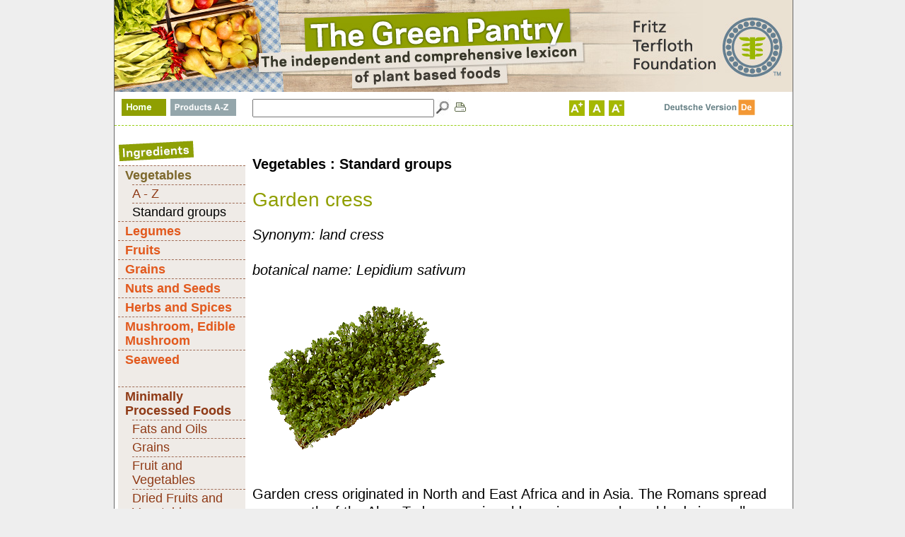

--- FILE ---
content_type: text/html; charset=utf-8
request_url: https://www.the-green-pantry.com/en/vegetables/standard-groups&oid=111&fsize=2
body_size: 4558
content:
<!DOCTYPE html PUBLIC "-//W3C//DTD XHTML 1.0 Transitional//EN" "http://www.w3.org/TR/xhtml1/DTD/xhtml1-transitional.dtd">
<html xmlns="http://www.w3.org/1999/xhtml">
<head>
<base href="https://www.the-green-pantry.com">
<meta http-equiv="content-type" content="text/html;charset=utf-8">
<title>Terfloth Stiftung : Vegetables : Standard groups : Garden cress</title>
<meta name="keywords" content="">
<meta name="description" content="">
<meta name="author" content="">
<meta name="publisher" content="">
<meta name="copyright" content="">
<meta name="audience" content="All">
<meta name="robots" content="INDEX,FOLLOW">
<meta name="revisit-after" content="3 weeks">
<meta name="google-site-verification" content="_vWHk5rAozygugApcww-1sccxMlSmh2txqiOQNC_Uko" />
<meta http-equiv="Language" content="de">
<meta http-equiv="imagetoolbar" content="no">
<link rel="shortcut icon" href="https://www.the-green-pantry.com/favicon_terfloth.ico">
<link href="stylesSite_terfloth-bigger.css" rel="stylesheet" type="text/css">
<link href="stylesText_terfloth-bigger.css" rel="stylesheet" type="text/css">
<link href="stylesIDs.css" rel="stylesheet" type="text/css" media="screen">
<link href="stylesIDs_print.css" rel="stylesheet" type="text/css" media="print">


<script type="text/javascript" src="function.js"></script>


<link rel="stylesheet" href="lightbox/lightbox.css" type="text/css" media="screen" />
<script src="lightbox/js/prototype.js" type="text/javascript"></script>
<script src="lightbox/js/scriptaculous.js?load=effects,builder" type="text/javascript"></script>
<script src="lightbox/js/lightbox.js" type="text/javascript"></script>
<script language="javascript" type="text/javascript">
function scrollup () {
    if (location.hash){
		var astr = String(window.location.hash);
		var astr = astr.substr(1);
		Effect.ScrollTo(astr); return false;
        //window.scrollBy(0, -240);
	}
}
window.onload = scrollup;
</script>
</head>
<body style="background:#eee;"><a name="top" title="top" id="top"></a>

<div id="centersite">
<div id="head">
    <div id="logo"><a href="en/mission" target="_self"><img src="_pix/head_en.jpg" width="959" height="130" alt="The Green Pantry" ></a></div>
    <div id="headmenu">
      <div id="headmenuInnen">
      <div style="float:left; width:185px;">
        <a href="https://www.the-green-pantry.com/home.php?lang=en"><img src="_pix/home.gif" alt="Home / Startseite" width="63" height="24" border="0" /></a>
        <a href="https://www.the-green-pantry.com/en/Produkte-A-Z"><img src="_pix/produkte_en.gif" alt="Produkte A-Z" width="93" height="24" border="0" /></a>
      </div>
        <form action="https://www.the-green-pantry.com/en/Suche" method="post" enctype="multipart/form-data" target="_self" style="margin:-2px 0px 0px 0px; padding:0px;">
        <div style="float:left;"><input name="searchstring" type="text" value="" style="height: 22px; margin:0px; padding:0px;" /></div><div style="float:left;"><input name="Searchbutton" value="SUCHE" src="_pix/suchen.gif" alt="Allgemeine Suche" title="Allgemeine Suche" type="image" />
       </div></form>
      <div style="float:left;">
        <a href="javascript:print();"><img src="_pix/drucken.gif" width="26" height="23" alt="print" /></a>
              </div><div style="float:right;">

      	<a href="https://www.the-green-pantry.com/en/vegetables/standard-groups&oid=111&fsize=2" target="_self"><img src="_pix/b_A+.gif" alt="" /></a>
      	<a href="https://www.the-green-pantry.com/en/vegetables/standard-groups&oid=111&fsize=1" target="_self"><img src="_pix/b_A.gif" alt=""  /></a>
        <a href="https://www.the-green-pantry.com/en/vegetables/standard-groups&oid=111&fsize=0" target="_self"><img src="_pix/b_A-.gif" alt="" style="margin-right:50px;" /></a>
       <a href="http://www.the-green-pantry.com/de/vegetables/standard-groups&oid=111&fsize=2" target="_self" class="menuLang"><img src="_pix/lang_de.gif" alt="German"></a>    </div><div id="clear"></div></div></div>

</div>
<div id="site">
    <div id="menuContent" ><img src="_pix/t_warenkunde_en.gif" alt="Ingredients" ><div id="objmenu">
						<a href="en/vegetables" class="obj0act"><span class="obj0innen">Vegetables</span></a>
						<a href="en/vegetables&cid=1" class="obj1"><span class="obj1innen">A - Z</span></a>
					<a href="en/vegetables/standard-groups" class="obj1act"><span class="obj1innen">Standard groups</span></a>
						<a href="en/legumes" class="obj0"><span class="obj0innen">Legumes</span></a>
						<a href="en/fruits" class="obj0"><span class="obj0innen">Fruits</span></a>
						<a href="en/grains" class="obj0"><span class="obj0innen">Grains</span></a>
						<a href="en/nuts-and-seeds" class="obj0"><span class="obj0innen">Nuts and Seeds</span></a>
						<a href="en/herbs-and-spices" class="obj0"><span class="obj0innen">Herbs and Spices</span></a>
						<a href="en/mushroom-edible-mushroom" class="obj0"><span class="obj0innen">Mushroom, Edible Mushroom</span></a>
					<a href="en/seaweed&oid=411" class="obj0"><span class="obj0innen">Seaweed</span></a>
					<a href="en/minimally-processed-foods" class="objSpec0"><span class="objSpec0innen">Minimally Processed Foods</span></a>
					<a href="en/minimally-processed-foods/fats-and-oils" class="obj1"><span class="obj1innen">Fats and Oils</span></a>
						<a href="en/minimally-processed-foods/grains" class="obj1"><span class="obj1innen">Grains</span></a>
						<a href="en/minimally-processed-foods/fruit-and-vegetables" class="obj1"><span class="obj1innen">Fruit and Vegetables</span></a>
						<a href="en/minimally-processed-foods/dried-fruits-and-vegetables" class="obj1"><span class="obj1innen">Dried Fruits and Vegetables</span></a>
					<a href="en/minimally-processed-foods/fermented-grain-and-sugar&oid=580" class="obj1"><span class="obj1innen">fermented Grain and Sugar</span></a>
					<a href="en/minimally-processed-foods/fermented-fruits-and-table-grape&oid=589" class="obj1"><span class="obj1innen">fermented Fruits and Table Grape</span></a>
					<a href="en/minimally-processed-foods/sugars-and-sweeteners&oid=583" class="obj1"><span class="obj1innen">Sugars and Sweeteners</span></a></div><p>&nbsp;</p><img src="_pix/t_gesundheit_en.gif" alt="Health and nutrition" /><div id="mainmenu">
									<a href="en/important" class="menu0"><span class="menu0innen">Important</span></a>
									<a href="en/food-chain" class="menu0"><span class="menu0innen">Food chain</span></a>
									<a href="en/food-ingredients" class="menu0"><span class="menu0innen">Food ingredients</span></a><p>&nbsp;</p>
									<a href="en/literature" class="menu0"><span class="menu0innen">Literature</span></a>
									<a href="en/mission" class="menu0"><span class="menu0innen">Mission</span></a></div><div id="submenu"><p>&nbsp;</p><a href="https://www.the-green-pantry.com/en/Imprint" target="_self" class="submenu">Imprint</a><a href="https://www.the-green-pantry.com/en/Datenschutzerklärung" target="_self" class="submenu">Datenschutzerklärung</a><a href="https://www.the-green-pantry.com/en/Sitemap" target="_self" class="submenu">Sitemap</a><a href="https://www.the-green-pantry.com/en/Search" target="_self" class="submenu">Search</a></div></div>
    <div id="siteContent" >
            <div id="text">
<p><b>Vegetables : Standard groups</b></p>
<p>&nbsp;</p>
<h2>Garden cress</h2>
<p>&nbsp;</p>
<p><em>Synonym: land cress<br />
<br />
botanical name: Lepidium sativum</em></p>
<br /><img src="image/760/300/_data/uploads/kresse.gif" alt="Gartenkresse" ><br /><p>&nbsp;</p>
<p>
Garden cress
originated in North and East Africa and in Asia. The Romans spread cress north
of the Alps. Today cress is sold growing on rock-wool beds in small cardboard or
plastic boxes. A distinguishing feature is its short growing time, equalled by
no other vegetable; it can be harvested in only 5&nbsp;days. Try it yourself,
letting the cress seeds germinate on moist cotton wool.
</p>
<p>
&nbsp;
</p>
<p>
<strong>Availability</strong>
</p>
<p>
Garden cress is sold
all year round.
</p>
<p>
&nbsp;
</p>
<p>
<strong>Appearance, taste,
characteristics</strong>
</p>
<p>
Garden cress plants
can grow to 60&nbsp;cm. They develop white blossoms and leaves, which the
consumer does not get to see because it is the cotyledons that are harvested.
These small, fine, green three-part digitated leaves sit on a thin, white stem.
Garden cress tastes slightly pungent.
</p>
<p>
&nbsp;
</p>
<p>
<strong>Ingredients</strong>
</p>
<p>
Garden cress contains
a great deal of vitamin C. It is also of interest with regard to other vitamins
and minerals. The amounts consumed should be taken into consideration, however,
which frequently are no more than 15&nbsp;g; this means that the amount of
vitamins and minerals ingested with cress is generally quite small.
</p>
<p>
&nbsp;
</p>
<p>
The content of
secondary plant substances, in this case the glucosinolates, is especially
high, at more than 100&nbsp;mg per 100&nbsp;g in fresh garden cress. 
</p>
<p>
&nbsp;
</p>
<p>
100&nbsp;g contain:
</p>
<table border="1" cellspacing="0" cellpadding="0">
	<tbody>
		<tr>
			<td width="119" valign="top">
			<p>
			&nbsp;
			</p>
			</td>
			<td width="106" valign="top">
			<p align="center">
			Garden cress, fresh
			</p>
			</td>
		</tr>
		<tr>
			<td width="119" valign="top">
			<p>
			Energy (kcal)
			</p>
			</td>
			<td width="106" valign="top">
			<p align="center">
			38
			</p>
			</td>
		</tr>
		<tr>
			<td width="119" valign="top">
			<p>
			Water (g)
			</p>
			</td>
			<td width="106" valign="top">
			<p align="center">
			87
			</p>
			</td>
		</tr>
		<tr>
			<td width="119" valign="top">
			<p>
			Prottein (g)
			</p>
			</td>
			<td width="106" valign="top">
			<p align="center">
			4
			</p>
			</td>
		</tr>
		<tr>
			<td width="119" valign="top">
			<p>
			Fat (g)
			</p>
			</td>
			<td width="106" valign="top">
			<p align="center">
			1
			</p>
			</td>
		</tr>
		<tr>
			<td width="119" valign="top">
			<p>
			Carbohydrates (g)
			</p>
			</td>
			<td width="106" valign="top">
			<p align="center">
			2
			</p>
			</td>
		</tr>
		<tr>
			<td width="119" valign="top">
			<p>
			Fibre (g)
			</p>
			</td>
			<td width="106" valign="top">
			<p align="center">
			3
			</p>
			</td>
		</tr>
		<tr>
			<td width="119" valign="top">
			<p>
			Vitamin C (mg)
			</p>
			</td>
			<td width="106" valign="top">
			<p align="center">
			59
			</p>
			</td>
		</tr>
		<tr>
			<td width="119" valign="top">
			<p>
			Vitamin A (RE) (&micro;g)
			</p>
			</td>
			<td width="106" valign="top">
			<p align="center">
			365
			</p>
			</td>
		</tr>
		<tr>
			<td width="119" valign="top">
			<p>
			Vitamin B<sub>6</sub> (mg)
			</p>
			</td>
			<td width="106" valign="top">
			<p align="center">
			0.3
			</p>
			</td>
		</tr>
		<tr>
			<td width="119" valign="top">
			<p>
			Folic acid (&micro;g)
			</p>
			</td>
			<td width="106" valign="top">
			<p align="center">
			110
			</p>
			</td>
		</tr>
		<tr>
			<td width="119" valign="top">
			<p>
			Potassium (mg)
			</p>
			</td>
			<td width="106" valign="top">
			<p align="center">
			550
			</p>
			</td>
		</tr>
		<tr>
			<td width="119" valign="top">
			<p>
			Sodium (mg)
			</p>
			</td>
			<td width="106" valign="top">
			<p align="center">
			5
			</p>
			</td>
		</tr>
		<tr>
			<td width="119" valign="top">
			<p>
			Calcium (mg)
			</p>
			</td>
			<td width="106" valign="top">
			<p align="center">
			214
			</p>
			</td>
		</tr>
		<tr>
			<td width="119" valign="top">
			<p>
			Magnesium (mg)
			</p>
			</td>
			<td width="106" valign="top">
			<p align="center">
			40
			</p>
			</td>
		</tr>
		<tr>
			<td width="119" valign="top">
			<p>
			Iron (mg)
			</p>
			</td>
			<td width="106" valign="top">
			<p align="center">
			2.9
			</p>
			</td>
		</tr>
	</tbody>
</table>
<p>
&nbsp;
</p>
<p>
&nbsp;
</p>
<p>
<strong>Quality criteria,
optimal storage conditions</strong>
</p>
<p>
Cut cress does not
keep. It is meant to be used immediately. Cress that has been planted in
cardboard or plastic containers will keep for 2-3&nbsp;days in the
refrigerator.
</p>
<p>
&nbsp;
</p>
<p>
<strong>Form of consumption,
use, processing, practical tips for preparation</strong>
</p>
<p>
Before cress is used
it should be washed in the container under running water. Then it can be cut
off with a scissors.
</p>
<p>
&nbsp;
</p>
<p>
Something as simple
as a piece of bread with butter or cheese, strewn with the finely cut herb and
a little lemon juice is something delicious. Cress is usually eaten as salad, however,
namely as a component of a mixed salad and not alone, as the taste is quite
strong and pungent, and cress is not normally bought in sufficiently large
amounts. Cress is well-suited for enhancing the flavour of soups, home fries (roast
potatoes) and other potato dishes, curd cheese with herbs, sauces and dressings
and to decorate roast or broiled meat, egg dishes and cold platters. The finely
cut cress is always added to the dish at the very last.
</p>
<p>
&nbsp;
</p>
<p>
Cress is used
industrially to make dried soups, and cress juice can be found in shops.
</p>
<p>&nbsp;</p>
<p><a href="/en/vegetables/standard-groups&oid=111&fsize=2#top" ><img src="_pix/pfeil.gif"  /></a></p>
<p>&nbsp;</p>
<p>_________________________</p>
<p>&nbsp;</p>
<p><img src="_data/images/home/stift.jpg" border="0" alt="" align="textTop" />&nbsp; <span class="klein">This article was written by<br /></span></p>
<p>&nbsp; &nbsp; &nbsp; &nbsp; &nbsp;<a href="https://www.the-green-pantry.com/en/literatur/autorennachweis#fh"><img src="_data/images/home/fhms.jpg" border="0" alt="" /></a></p>
<p>&nbsp;</p><hr class="dashed" />
<p>&nbsp;</p>
<table style="width: 615px;" border="0">
<tbody>
<tr>
<td valign="top"><img src="_data/images/home/logokreis.jpg" border="0" alt="" /></td>
<td>&nbsp; </td>
<td valign="top">With the website www.the-green-pantry.com the Fritz Terfloth Foundation of M&uuml;nster offers consumers independent and competent information about plant foods and their health effects. All texts are subject to German copyright law. Information about the conditions for use of the texts by third parties can be found <a href="http://www.the-green-pantry.com/en/imprint">here</a>.</td>
</tr>
</tbody>
</table></div>

            <noscript><div id="codes" ><span class="klein grau" ><br /><br />Auf Ihrem System ist JavaScript deaktiviert.<br />
            Um alle Funktionen dieser Seite nutzen zu können, aktivieren Sie bitte JavaScript in Ihrem Browser.</span></div></noscript>
                </div>
    <div id="clear"></div>
</div>
</div>
</body>
</html>


--- FILE ---
content_type: text/css
request_url: https://www.the-green-pantry.com/stylesSite_terfloth-bigger.css
body_size: 13132
content:
html {  height: 100%;  margin-bottom: 1px; }
body 
{	
	margin:0px;
	padding:0px;

	scrollbar-base-color: #dddddd;
	scrollbar-3dlight-color: #bfbfbf;
	scrollbar-arrow-color: #bfbfbf;
	scrollbar-darkshadow-color: #c5cdd8;
	scrollbar-face-color: #FFFFFF;
	scrollbar-highlight-color: #FFFFFF;
	scrollbar-shadow-color: #FFFFFF;
	scrollbar-track-color: #dddddd;
	
	/*height:101%;*/
	background:#EEEEEE;

} 
img { border:none; }


.wL	{width:400px;}
.wM	{width:250px;}
.wS	{width:125px;}
.wXS {width:100px;}
.input {
	border:none;
	border-bottom: 1px solid #CCCCCC;
	/*background:none;*/
	background-color:#f3f3f3;
	line-height:12px;
}


.button {
	font-family:arial, verdana, helvetica, sans-serif;
	font-size: 15px; 
	line-height: 25px;
	text-decoration:none; 
	color: #FFF;
	text-align:center;
	font-weight:normal;
	margin:0px;
	border:none;
	width:252px;
	height:25px;
	background-color:#94a6ab;
	cursor:pointer;
	/*display:block;*/
}
.button:link {color: #FFF; background-color:#94a6ab; }
.button:visited {color: #FFF; background-color:#94a6ab;  }
.button:hover {color: #FFF; background-color:#909f00;  }
.button:active {color: #FFF; background-color:#94a6ab;  }

.select {
	line-height:18px;
	border: 1px solid #CCCCCC;
	background-color:#FFFFFF;	
}


/*________________________________________________menu */
.buchstaben {
	font-family: Arial, Helvetica, sans-serif;
	font-size: 20px;
	font-weight: bold;
	color: #000000;
}
a.buchstaben:link { color: #678187; font-weight: bold; text-decoration: none; }
a.buchstaben:visited { color: #678187; font-weight: bold; text-decoration: none; }
a.buchstaben:active { color: #678187; font-weight: bold; text-decoration: none; }
a.buchstaben:hover { color: #7d682c; font-weight: bold; text-decoration: none; }


.obj0innen {padding:3px 0px 3px 10px; display:block;}
.obj0 {
	font-family: Arial, Verdana, "Arial Narrow", Helvetica, sans-serif;
	font-size: 18px; 
	line-height: 20px;
	text-decoration:none; 
	color: #e2591d;
	font-weight:bold;
	display:block;
	width:180px;
	border-top: 1px dashed #9f6b55;
}

.obj0:link {font-weight:bold; text-decoration:none; color: #e2591d; }
.obj0:visited {font-weight:bold; text-decoration:none; color: #e2591d; }
.obj0:hover {font-weight:bold; text-decoration:none; color: #7d682c; }
.obj0:active {font-weight:bold; text-decoration:none; color: #e2591d; }

.obj0act {
	font-family: Arial, Verdana, "Arial Narrow", Helvetica, sans-serif;
	font-size: 18px; 
	line-height: 20px;
	text-decoration:none; 
	color: #7d682c;
	font-weight:bold;
	display:block;
	width:180px;
	border-top: 1px dashed #9f6b55;
}

.obj0act:link {font-weight:bold; text-decoration:none; color: #7d682c; }
.obj0act:visited {font-weight:bold; text-decoration:none; color: #7d682c; }
.obj0act:hover {font-weight:bold; text-decoration:none; color: #000; }
.obj0act:active {font-weight:bold; text-decoration:none; color: #7d682c; }


.obj1innen {padding:2px 0px 3px 0; margin-left:20px; display:block; border-top: 1px dashed #9f6b55;}
.obj1 {
	font-family: Arial, Verdana, "Arial Narrow", Helvetica, sans-serif;
	font-size: 18px; 
	line-height: 20px;
	text-decoration:none; 
	color: #8f3a16;
	font-weight:normal;
	display:block;
	width:180px;
}

.obj1:link {font-weight:normal; text-decoration:none; color: #8f3a16; }
.obj1:visited {font-weight:normal; text-decoration:none; color: #8f3a16; }
.obj1:hover {font-weight:normal; text-decoration:none; color: #000; }
.obj1:active {font-weight:normal; text-decoration:none; color: #8f3a16; }

.obj1act {
	font-family: Arial, Verdana, "Arial Narrow", Helvetica, sans-serif;
	font-size: 18px; 
	line-height: 20px;
	text-decoration:none; 
	color: #000;
	font-weight:normal;
	display:block;
	width:180px;
}

.obj1act:link {font-weight:normal; text-decoration:none; color: #000; }
.obj1act:visited {font-weight:normal; text-decoration:none; color: #000; }
.obj1act:hover {font-weight:normal; text-decoration:none; color: #000; }
.obj1act:active {font-weight:normal; text-decoration:none; color: #000; }


.obj2innen {padding:2px 0px 3px 30px; display:block;}
.obj2 {
	font-family: Arial, Verdana, "Arial Narrow", Helvetica, sans-serif;
	font-size: 18px; 
	line-height: 20px;
	text-decoration:none; 
	color: #8f3a16;
	font-weight:normal;
	display:block;
	width:180px;
}

.obj2:link {font-weight:normal; text-decoration:none; color: #8f3a16; }
.obj2:visited {font-weight:normal; text-decoration:none; color: #8f3a16; }
.obj2:hover {font-weight:normal; text-decoration:none; color: #000; }
.obj2:active {font-weight:normal; text-decoration:none; color: #8f3a16; }

.obj2act {
	font-family: Arial, Verdana, "Arial Narrow", Helvetica, sans-serif;
	font-size: 18px; 
	line-height: 20px;
	text-decoration:none; 
	color: #000;
	font-weight:normal;
	display:block;
	width:180px;
}

.obj2act:link {font-weight:normal; text-decoration:none; color: #000; }
.obj2act:visited {font-weight:normal; text-decoration:none; color: #000; }
.obj2act:hover {font-weight:normal; text-decoration:none; color: #000; }
.obj2act:active {font-weight:normal; text-decoration:none; color: #000; }

.objSpec0innen {padding:3px 0px 3px 10px; display:block;}
.objSpec0 {
	font-family: Arial, Verdana, "Arial Narrow", Helvetica, sans-serif;
	font-size: 18px; 
	line-height: 20px;
	text-decoration:none; 
	color: #8f3a16;
	font-weight:bold;
	display:block;
	width:180px;
	border-top: 1px dashed #9f6b55;
	margin-top:25px;
}

.objSpec0:link {font-weight:bold; text-decoration:none; color: #8f3a16; }
.objSpec0:visited {font-weight:bold; text-decoration:none; color: #8f3a16; }
.objSpec0:hover {font-weight:bold; text-decoration:none; color: #6e2506; }
.objSpec0:active {font-weight:bold; text-decoration:none; color: #8f3a16; }

.objSpec0act {
	font-family: Arial, Verdana, "Arial Narrow", Helvetica, sans-serif;
	font-size: 18px; 
	line-height: 20px;
	text-decoration:none; 
	color: #6e2506;
	font-weight:bold;
	display:block;
	width:180px;
	border-top: 1px dashed #9f6b55;
	margin-top:25px;
}

.objSpec0act:link {font-weight:bold; text-decoration:none; color: #6e2506; }
.objSpec0act:visited {font-weight:bold; text-decoration:none; color: #6e2506; }
.objSpec0act:hover {font-weight:bold; text-decoration:none; color: #000; }
.objSpec0act:active {font-weight:bold; text-decoration:none; color: #6e2506; }

.menu0innen {padding:3px 0px 3px 10px; display:block;}
.menu0 {
	font-family: Arial, Verdana, "Arial Narrow", Helvetica, sans-serif;
	font-size: 18px; 
	line-height: 20px;
	text-decoration:none; 
	color: #e2591d;
	font-weight:bold;
	display:block;
	width:180px;
	border-top: 1px dashed #9f6b55;
}

.menu0:link {font-weight:bold; text-decoration:none; color: #e2591d; }
.menu0:visited {font-weight:bold; text-decoration:none; color: #e2591d; }
.menu0:hover {font-weight:bold; text-decoration:none; color: #7d682c; }
.menu0:active {font-weight:bold; text-decoration:none; color: #e2591d; }

.menu0act {
	font-family: Arial, Verdana, "Arial Narrow", Helvetica, sans-serif;
	font-size: 18px; 
	line-height: 20px;
	text-decoration:none; 
	color: #7d682c;
	font-weight:bold;
	display:block;
	width:180px;
	border-top: 1px dashed #9f6b55;
}

.menu0act:link {font-weight:bold; text-decoration:none; color: #7d682c; }
.menu0act:visited {font-weight:bold; text-decoration:none; color: #7d682c; }
.menu0act:hover {font-weight:bold; text-decoration:none; color: #000; }
.menu0act:active {font-weight:bold; text-decoration:none; color: #7d682c; }


.menu1innen {padding:2px 0px 3px 0; margin-left:20px; display:block; border-top: 1px dashed #9f6b55;}
.menu1 {
	font-family: Arial, Verdana, "Arial Narrow", Helvetica, sans-serif;
	font-size: 18px; 
	line-height: 20px;
	text-decoration:none; 
	color: #8f3a16;
	font-weight:normal;
	display:block;
	width:180px;
}

.menu1:link {font-weight:normal; text-decoration:none; color: #8f3a16; }
.menu1:visited {font-weight:normal; text-decoration:none; color: #8f3a16; }
.menu1:hover {font-weight:normal; text-decoration:none; color: #000; }
.menu1:active {font-weight:normal; text-decoration:none; color: #8f3a16; }

.menu1act {
	font-family: Arial, Verdana, "Arial Narrow", Helvetica, sans-serif;
	font-size: 18px; 
	line-height: 20px;
	text-decoration:none; 
	color: #000;
	font-weight:normal;
	display:block;
	width:180px;
}

.menu1act:link {font-weight:normal; text-decoration:none; color: #000; }
.menu1act:visited {font-weight:normal; text-decoration:none; color: #000; }
.menu1act:hover {font-weight:normal; text-decoration:none; color: #000; }
.menu1act:active {font-weight:normal; text-decoration:none; color: #000; }


.menu2innen {padding:2px 0px 3px 30px; display:block;}
.menu2 {
	font-family: Arial, Verdana, "Arial Narrow", Helvetica, sans-serif;
	font-size: 18px; 
	line-height: 20px;
	text-decoration:none; 
	color: #8f3a16;
	font-weight:normal;
	display:block;
	width:180px;
}

.menu2:link {font-weight:normal; text-decoration:none; color: #8f3a16; }
.menu2:visited {font-weight:normal; text-decoration:none; color: #8f3a16; }
.menu2:hover {font-weight:normal; text-decoration:none; color: #000; }
.menu2:active {font-weight:normal; text-decoration:none; color: #8f3a16; }

.menu2act {
	font-family: Arial, Verdana, "Arial Narrow", Helvetica, sans-serif;
	font-size: 18px; 
	line-height: 20px;
	text-decoration:none; 
	color: #000;
	font-weight:normal;
	display:block;
	width:180px;
}

.menu2act:link {font-weight:normal; text-decoration:none; color: #000; }
.menu2act:visited {font-weight:normal; text-decoration:none; color: #000; }
.menu2act:hover {font-weight:normal; text-decoration:none; color: #000; }
.menu2act:active {font-weight:normal; text-decoration:none; color: #000; }

.menu3innen {padding:2px 0px 3px 45px; display:block;}
.menu3 {
	font-family: Arial, Verdana, "Arial Narrow", Helvetica, sans-serif;
	font-size: 18px; 
	line-height: 20px;
	text-decoration:none; 
	color: #999;
	font-weight:normal;
	display:block;
	width:180px;
}

.menu3:link {font-weight:normal; text-decoration:none; color: #999; }
.menu3:visited {font-weight:normal; text-decoration:none; color: #999; }
.menu3:hover {font-weight:normal; text-decoration:none; color: #7d682c; }
.menu3:active {font-weight:normal; text-decoration:none; color: #999; }

.menu3act {
	font-family: Arial, Verdana, "Arial Narrow", Helvetica, sans-serif;
	font-size: 18px; 
	line-height: 20px;
	text-decoration:none; 
	color: #7d682c;
	font-weight:normal;
	display:block;
	width:180px;
}

.menu3act:link {font-weight:normal; text-decoration:none; color: #7d682c; }
.menu3act:visited {font-weight:normal; text-decoration:none; color: #7d682c; }
.menu3act:hover {font-weight:normal; text-decoration:none; color: #000; }
.menu3act:active {font-weight:normal; text-decoration:none; color: #7d682c; }

.menu4innen {padding:2px 0px 3px 45px; display:block;}
.menu4 {
	font-family: Arial, Verdana, "Arial Narrow", Helvetica, sans-serif;
	font-size: 14px; 
	line-height: 20px;
	text-decoration:none; 
	color: #999;
	font-weight:normal;
	display:block;
	width:180px;
}

.menu4:link {font-weight:normal; text-decoration:none; color: #999; }
.menu4:visited {font-weight:normal; text-decoration:none; color: #999; }
.menu4:hover {font-weight:normal; text-decoration:none; color: #7d682c; }
.menu4:active {font-weight:normal; text-decoration:none; color: #999; }

.menu4act {
	font-family: Arial, Verdana, "Arial Narrow", Helvetica, sans-serif;
	font-size: 14px; 
	line-height: 20px;
	text-decoration:none; 
	color: #7d682c;
	font-weight:normal;
	display:block;
	width:180px;
}

.menu4act:link {font-weight:normal; text-decoration:none; color: #7d682c; }
.menu4act:visited {font-weight:normal; text-decoration:none; color: #7d682c; }
.menu4act:hover {font-weight:normal; text-decoration:none; color: #000; }
.menu4act:active {font-weight:normal; text-decoration:none; color: #7d682c; }


.submenu {
	font-family: Arial, Verdana, "Arial Narrow", Helvetica, sans-serif;
	font-size: 18px; 
	line-height: 20px;
	text-decoration:none; 
	color: #8f3a16;
	font-weight:normal;
	display:block;
	margin:3px 0px 0px 15px;
}
.submenu:link {font-weight:normal;text-decoration:none; color: #8f3a16;  }
.submenu:visited {font-weight:normal;text-decoration:none; color: #8f3a16; }
.submenu:hover {font-weight:normal;text-decoration:none; color:#000; }
.submenu:active {font-weight:normal;text-decoration:none; color: #8f3a16; }

.submenuact {
	font-family: Arial, Verdana, "Arial Narrow", Helvetica, sans-serif;
	font-size: 18px; 
	line-height: 20px;
	text-decoration:none; 
	color: #000;
	font-weight:normal;
	display:block;
	margin:3px 0px 0px 15px;
}
.submenuact:link {font-weight:normal;text-decoration:none; color: #000;  }
.submenuact:visited {font-weight:normal;text-decoration:none; color: #000; }
.submenuact:hover {font-weight:normal;text-decoration:none; color:#000; }
.submenuact:active {font-weight:normal;text-decoration:none; color: #000; }


--- FILE ---
content_type: text/css
request_url: https://www.the-green-pantry.com/stylesText_terfloth-bigger.css
body_size: 3551
content:
p,ul,ol,li,div,td,th,input,select,textarea,address,nobr 
{
	font-family: Arial, Verdana, Helvetica, sans-serif;
	font-size: 20px;
	line-height: 25px;
	color: #000;
	text-decoration:none;
}
a {
	color: #e2591d;
	font-weight:normal;
	text-decoration:none; 
}
a:link {color: #e2591d; font-weight:normal; text-decoration:none; }
a:visited {color: #e2591d; font-weight:normal; text-decoration:none; }
a:hover {color: #7d682c; font-weight:normal; text-decoration:none; }
a:active {color: #e2591d; font-weight:normal; text-decoration:none; }

img{margin:0px;}
p {margin:0px;}
blockquote {
	margin:0px;
	margin-left:30px;
}


h1 {	
	font-family: Georgia,"Times New Roman",Times,serif;
	font-size: 28px;
	line-height: 25px;
	text-decoration:none;
	color:#000;
	font-weight:normal;
	margin:0px;
}
h2 {
	font-family: Arial, Verdana, "Arial Narrow", Helvetica, sans-serif;
	font-size: 28px;
	line-height: 25px;
	text-decoration:none;
	color:#909f00;
	font-weight:normal;
	margin:0px;
}
h3 {
	font-family: Arial, Verdana, "Arial Narrow", Helvetica, sans-serif;
	font-size: 22px;
	line-height: 25px;
	text-decoration:none;
	color:#000;
	font-weight:bold;
	margin:0px;
}
h4 {
	font-family: Arial, Verdana, "Arial Narrow", Helvetica, sans-serif;
	font-size: 22px;
	line-height: 25px;
	text-decoration:none;
	color:#909f00;
	font-weight:normal;
	margin:0px;
}

.klein	{
	/*font-family: Verdana, Arial, Helvetica, Geneva, sans-serif;
	font-size: 9px;*/
	font-size:15px;
	line-height:20px;
	font-weight:normal;
}


.schwarz	{color: #000;}


.gruen, .gruen:link, .gruen:hover, .gruen:visited, .gruen:active {color:#909f00;}
.orange, .orange:link, .orange:hover, .orange:visited, .orange:active {color:#e2591d;}
.grau, .grau:link, .grau:hover, .grau:visited, .grau:active {color:#666;}
.olive, .olive:link, .olive:hover, .olive:visited, .olive:active {color:#7d682c;}
.hellgrau, .hellgrau:link, .hellgrau:hover, .hellgrau:visited, .hellgrau:active {color:#999;}

.anker {
	color:#7d682c;
	font-weight:bold;
}
.bodytext {
font-family: Arial,Helvetica,sans-serif;
font-size: 15px;
color: #000000;
}
.text-head2 {
font-size: 25px;
font-family: Arial,Helvetica,sans-serif;
/*color: #ff9900;*/
color:#e2591d;
font-weight: bold;
}
.text-head {
font-size: 16px;
font-family: Arial,Helvetica,sans-serif;
color: #99cf15;
font-weight: bold;
}

.weiss	{color: #FFFFFF;}
.versalien	{text-transform: uppercase;}
.serif { font-family: Georgia, "Times New Roman", Times, serif;}
.normal { 
	font-family: Arial, Verdana, Helvetica, sans-serif;
	font-size: 18px;
	line-height: 20px;
	color: #000;
	text-decoration:none;
}
.bild_links {margin-right:15px; float:left;}
.bild_rechts {margin-left:15px; float:right;}

.rahmen {border:1px solid #CCCCCC;}
.rahmen_links {border:1px solid #CCCCCC; margin-right:15px; float:left;}
.rahmen_rechts {border:1px solid #CCCCCC; margin-left:15px; float:right;}



ol {
margin:0px;
padding:0px 0px 0px 7px;
}

ul {
list-style-image:url(_pix/symbol.gif);
list-style-position:outside;
margin:0px;
padding:0px;
}
li {
margin-left:15px;
}

hr {color:#CCC; background-color:#CCC; height:1px; border:none;}
hr.dashed { background-color:#cfcfcf; color:#cfcfcf; border:none; border-bottom:1px dashed #666666;}
img { border:none; }
sup {font-size: 15px;} 

div a[id],
p a[id],
h1 a[id],
h2 a[id],
h3 a[id],
h4 a[id],
h5 a[id],
h6 a[id],
.ankerStyle
{
	/*padding-top:200px;
	width:0;
	font-size:0;*/
 margin-top:-200px; /* Dieser Wert kann variieren. */
 padding-top:200px;
 display:block;
}

--- FILE ---
content_type: text/css
request_url: https://www.the-green-pantry.com/stylesIDs.css
body_size: 1910
content:
#clear {
	clear:both;
	visibility:hidden;
}

/*#site{
	margin:auto;
	width:959px;
	display:block;
	text-align:left;
	min-height:100%;
	border-left:1px solid #666;
	border-right:1px solid #666;
	background-color:#FFF;
}*/
#centersite{
	margin:auto;
	width:959px;
	display:block;
	text-align:left;
	background-color:#FFF;
}
#site {
	background-color: #fff;
	/*position:absolute;
	top:178px;
	bottom:0px;/* ! */
	padding-top:170px;
	right:auto;
	left:auto;
	overflow: auto;
	width: 959px;
	margin-left:auto;
	margin-right:auto;
	border-left:1px solid #666;
	border-right:1px solid #666;
}
#head{
	position:absolute;
	top:0px;
	left:auto;
	right:auto;
	margin:auto;
	display:block;
	width:959px;
	text-align:left;
	border-left:1px solid #666;
	border-right:1px solid #666;
	background-color:#FFF;
	z-index:10;
}
html>body #head {  
    position: fixed;
}


#headmenu {
	position:relative;
	background-color: #fff;
	border-bottom: 1px dashed #99cf15;
	height: 47px;
}
#headmenuInnen {
	padding:10px 52px 10px 10px;
}
#logo {
	display:block;
}




#menuContent{
	position:relative;
	display:block;
	margin-top:29px;
	width:195px;
	float:left;
}
#objmenu{
	margin-left:5px;
	margin-right:10px;
	background-color:#efebe7;
}

#mainmenu{
	margin-left:5px;
	margin-right:10px;
	background-color:#efebe7;
}
#siteContent {
	position:relative;
	display:block;
	width:744px;
	margin-top:50px;
	float:left;
}

#submenu{
	position:relative;
	display:block;
}
#submenuInnen {
	color:#999;
	padding-left: 18px;
}

/*_________________templates*/

#rand {padding:30px;}
#randS {padding:5px;}
#anker {
	margin-bottom:100px;
	padding-top:100px;
}
#base {
	padding:0px 0px 0px 0px;
}
#text {
	padding:0px 10px 15px 0px;
}
#bild {
	margin-bottom:30px;
}
#bildgalerie {
	margin-top:2px;
	margin-bottom:30px;
}
#zweispaltig_sp1 {
	float:left;
	width:280px;
	display:block;
}
#zweispaltig_sp2 {
	float:right;
	width:450px;
	display:block;
}

#sp1innen { padding:0px 20px 30px 0px; }
#sp2innen { padding:0px 50px 30px 0px; }


--- FILE ---
content_type: text/css
request_url: https://www.the-green-pantry.com/stylesIDs_print.css
body_size: 1515
content:
#clear {
	clear:both;
	visibility:hidden;
}

/*#site{
	margin:auto;
	width:959px;
	display:block;
	text-align:left;
	min-height:100%;
	border-left:1px solid #666;
	border-right:1px solid #666;
	background-color:#FFF;
}*/
#centersite{
	margin:auto;
	width:959px;
	display:block;
	text-align:left;
	background-color:#FFF;
}
#site {
}
#head{
	position:absolute;
	top:0px;
	left:auto;
	right:auto;
	margin:auto;
	display:block;
	width:959px;
	text-align:left;
	border-left:1px solid #666;
	border-right:1px solid #666;
	background-color:#FFF;
}
/*html>body #head {  
    position: fixed;
}*/


#headmenu {
	display:none;
	visibility:hidden;
}
#headmenuInnen {
	padding:10px 52px 10px 10px;
}
#logo {
	display:block;
}




#menuContent{
	display:none;
	visibility:hidden;
}
#mainmenu{
	padding-left:5px;
}
#siteContent {
	position:relative;
	display:block;
	margin-top:130px;
	float:left;
}

#submenu{
	display:none;
	visibility:hidden;
}
#submenuInnen {
	color:#999;
	padding-left: 18px;
}

/*_________________templates*/

#rand {padding:30px;}
#randS {padding:5px;}
#anker {
	margin-bottom:100px;
	padding-top:100px;
}
#base {
	padding:0px 0px 0px 0px;
}
#text {
	padding:0px 10px 15px 0px;
}
#bild {
	margin-bottom:30px;
}
#bildgalerie {
	margin-top:2px;
	margin-bottom:30px;
}
#zweispaltig_sp1 {
	float:left;
	width:310px;
	display:block;
}
#zweispaltig_sp2 {
	float:right;
	width:450px;
	display:block;
}

#sp1innen { padding:0px 20px 30px 0px; }
#sp2innen { padding:0px 50px 30px 0px; }


--- FILE ---
content_type: text/javascript
request_url: https://www.the-green-pantry.com/function.js
body_size: 2933
content:
function MM_swapImgRestore() { //v3.0
  var i,x,a=document.MM_sr; for(i=0;a&&i<a.length&&(x=a[i])&&x.oSrc;i++) x.src=x.oSrc;
}
function MM_preloadImages() { //v3.0
  var d=document; if(d.images){ if(!d.MM_p) d.MM_p=new Array();
    var i,j=d.MM_p.length,a=MM_preloadImages.arguments; for(i=0; i<a.length; i++)
    if (a[i].indexOf("#")!=0){ d.MM_p[j]=new Image; d.MM_p[j++].src=a[i];}}
}
function MM_swapImage() { //v3.0
  var i,j=0,x,a=MM_swapImage.arguments; document.MM_sr=new Array; for(i=0;i<(a.length-2);i+=3)
   if ((x=MM_findObj(a[i]))!=null){document.MM_sr[j++]=x; if(!x.oSrc) x.oSrc=x.src; x.src=a[i+2];}
}
function MM_findObj(n, d) { //v4.01
  var p,i,x;  if(!d) d=document; if((p=n.indexOf("?"))>0&&parent.frames.length) {
    d=parent.frames[n.substring(p+1)].document; n=n.substring(0,p);}
  if(!(x=d[n])&&d.all) x=d.all[n]; for (i=0;!x&&i<d.forms.length;i++) x=d.forms[i][n];
  for(i=0;!x&&d.layers&&i<d.layers.length;i++) x=MM_findObj(n,d.layers[i].document);
  if(!x && d.getElementById) x=d.getElementById(n); return x;
}
function popupfile (datei,w,h,s) {
	var aW = screen.availWidth - 6;
	var aH = screen.availHeight - 6;
	//var top = Math.round((aW-w)/2);
	//var left = Math.round((aH-h)/2);
	var top = 20;
	var left = 20;
	if(w==0) { w=aW-40; }
	if(h==0) { h=aH-80; }
	f = window.open(datei, 'PopUp', 'scrollbars='+s+',resizable=yes,location=no,menubar=no,status=no,toolbar=no,top='+top+',left='+left+',width='+w+',height='+h);
	f.focus();
}

function toggleDiv(div){
	var objdiv = document.getElementById(div);
	var objbutC = document.getElementById(div+'C');
	var objbutO = document.getElementById(div+'O');
	if(objdiv.style.display == "none"){
		//objdiv.style.display = "block";
		objbutC.style.display = "inline";
		objbutO.style.display = "none";
	} else {
		//objdiv.style.display = "none";
		objbutC.style.display = "none";
		objbutO.style.display = "inline";
	}
	Effect.toggle(objdiv,'slide',{ duration: 0.15 });
}
/*______news__*/
function findDesc(n, d) { //v4.01
	var p,i,x;  
	if(!d) d=document; 
	if((p=n.indexOf("?"))>0&&parent.frames.length) {
		d=parent.frames[n.substring(p+1)].document; 
		n=n.substring(0,p);
	}
	if(!(x=d[n])&&d.all) x=d.all[n]; 
	for (i=0;!x&&i<d.forms.length;i++) x=d.forms[i][n];
	for(i=0;!x&&d.layers&&i<d.layers.length;i++) x=findDesc(n,d.layers[i].document);
	if(!x && d.getElementById) x=d.getElementById(n); return x;
}
function openDesc(str){
	/*var obj1 = findDesc('longdesc'+str);*/
	var obj1 = document.getElementById('longdesc'+str);
	obj1.style.display = "block";
	/*var obj2 = findDesc('shortdesc'+str);*/
	var obj2 = document.getElementById('shortdesc'+str);
	obj2.style.display = "none";
}
function closeDesc(str){
	/*var obj1 = findDesc('longdesc'+str);*/
	var obj1 = document.getElementById('longdesc'+str);
	obj1.style.display = "none";
	/*var obj2 = findDesc('shortdesc'+str);*/
	var obj2 = document.getElementById('shortdesc'+str);
	obj2.style.display = "block";	
}